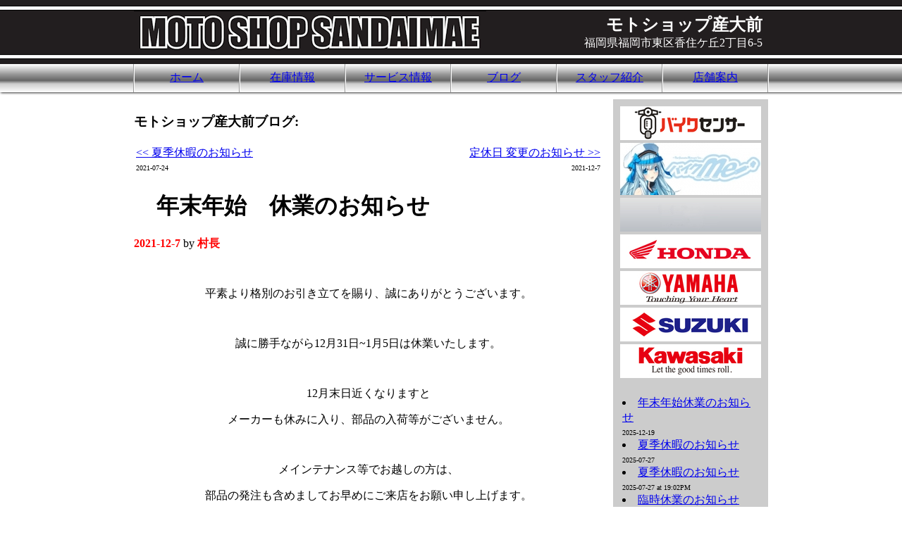

--- FILE ---
content_type: text/html; charset=UTF-8
request_url: https://www.motoshopsandaimae.com/blog.php?BlogID=224
body_size: 3922
content:
<!DOCTYPE html>
<html>
<head>
<meta http-equiv='Content-Type' content='text/html; charset=UTF-8'>
<meta name='Generator' content='Notepad & brains, by A Touch of Tensai - www.atouchoftensai.com'>
<meta name='Keywords' content="モトショップ産大前, バイク, バイクショップ, 通勤　バイク, 福岡市　バイク, 福岡市東区　バイク, 福岡市　バイクショップ, 福岡市東区　バイクショップ">
<meta name='Description' content="モトショップ産大前は福岡市東区香住ケ丘2丁目6-5にあるバイクショップです。">
<title>モトショップ産大前 &nbsp;【&nbsp; ブログ &nbsp;】&nbsp; 福岡県福岡市東区香住ケ丘2丁目6-5 </title>
<LINK REL=stylesheet TYPE=text/css HREF=scripts/stylesheet.css>
<script src="scripts/jquery.js" type="text/javascript"></script>
<script src="scripts/s3Slider.js" type="text/javascript"></script>
<script type="text/javascript">
    $(document).ready(function() {
        $('#slider').s3Slider({
            timeOut: 7000
        });
    });
</script>
<link rel="shortcut icon" href="favicon.ico">
<link rel="icon" type="image/gif" href="favicon.gif">
<script>
  (function(i,s,o,g,r,a,m){i['GoogleAnalyticsObject']=r;i[r]=i[r]||function(){
  (i[r].q=i[r].q||[]).push(arguments)},i[r].l=1*new Date();a=s.createElement(o),
  m=s.getElementsByTagName(o)[0];a.async=1;a.src=g;m.parentNode.insertBefore(a,m)
  })(window,document,'script','//www.google-analytics.com/analytics.js','ga');

  ga('create', 'UA-62239845-1', 'auto');
  ga('send', 'pageview');

</script>
</head>
<body marginwidth=0 marginheight=0>
<script type="text/javascript">
<!--
    function toggle_visibility(id) {
       var e = document.getElementById(id);
       if(e.style.display == 'block')
          e.style.display = 'none';
       else
          e.style.display = 'block';
    }
    function toggle_off(id) {
       var e = document.getElementById(id);
          e.style.display = 'none';
    }
    function toggle_on(id) {
       var e = document.getElementById(id);
          e.style.display = 'block';
    }
//-->
</script>
<center>

<table border=0 width=100% height=91 cellpadding=0 cellspacing=0 style='background: #221e1f url(images/background-header.png) repeat-x top left;'>
<tr>
<td></td>
<td width=500><a href=index.php><img src=images/logo.png style='display: block;'></a></td>
<td align=right width=400>
<div style='padding-right: 8px; color: white;'>
<font style='font-size: 24px; font-weight: bold;'>モトショップ産大前</font><br>
福岡県福岡市東区香住ケ丘2丁目6-5
</div>
</td>
<td></td>
</tr>
</table>

<table border=0 width=100% height=40 cellpadding=0 cellspacing=0 style='background: #cccccc url(images/background-menu.png) repeat-x top left; 
-moz-box-shadow: 1px 1px 3px #333333; -webkit-box-shadow: 1px 1px 3px #333333; box-shadow: 1px 1px 3px #333333; position: relative; z-index: 1;'>
<tr>
<td>&nbsp;</td>
<td width=2 align=center><img src=images/menuline.png style='display: block;'></td>
<td width=148 align=center><a href=index.php class=menu>ホーム</a></td>
<td width=2 align=center><img src=images/menuline.png style='display: block;'></td>
<td width=148 align=center><a href=shop-category.php?Cat=1 class=menu>在庫情報</a></td>
<td width=2 align=center><img src=images/menuline.png style='display: block;'></td>
<td width=148 align=center><a href=service.php class=menu>サービス情報</a></td>
<td width=2 align=center><img src=images/menuline.png style='display: block;'></td>
<td width=148 align=center><a href=blog.php class=menucurrent>ブログ</a></td>
<td width=2 align=center><img src=images/menuline.png style='display: block;'></td>
<td width=148 align=center><a href=staff.php class=menu>スタッフ紹介</a></td>
<td width=2 align=center><img src=images/menuline.png style='display: block;'></td>
<td width=148 align=center><a href=contact.php class=menu>店舗案内</a></td>
<td width=2 align=center><img src=images/menuline.png style='display: block;'></td>
<td>&nbsp;</td>
</tr>
</table>

<img src=images/nothing.gif width=1 height=10 style='display: block;'>


<table border=0 width=900 cellpadding=0 cellspacing=0>
<tr>
<td valign=top>
<div style='padding-right: 15px;'>
<!-- FROM HERE IS THE INDIVIDUAL PAGE CONTENTS //-->
<h3>モトショップ産大前ブログ:</h3>
<table width=100%><tr><td valign=top width=50%><a href=blog.php?BlogID=223><< 夏季休暇のお知らせ</a><br>
<font size=1>2021-07-24 </font>
</td><td width=50% valign=top align=right><a href=blog.php?BlogID=225>定休日 変更のお知らせ >></a><br>
<font size=1>2021-12-7 </font></td></tr></table><h1>　年末年始　休業のお知らせ</h1><b style='color: #ff0000;'>2021-12-7 </b> by <b style='color: #ff0000;'>村長</b><br><p style="text-align: center;">&nbsp;</p>
<p style="text-align: center;">平素より格別のお引き立てを賜り、誠にありがとうございます。</p>
<p style="text-align: center;">&nbsp;</p>
<p style="text-align: center;">誠に勝手ながら12月31日~1月5日は休業いたします。</p>
<p style="text-align: center;">&nbsp;</p>
<p style="text-align: center;">12月末日近くなりますと</p>
<p style="text-align: center;">メーカーも休みに入り、部品の入荷等がございません。</p>
<p style="text-align: center;">&nbsp;</p>
<p style="text-align: center;">メインテナンス等でお越しの方は、</p>
<p style="text-align: center;">部品の発注も含めましてお早めにご来店をお願い申し上げます。</p>
<p style="text-align: center;">&nbsp;</p>
<p style="text-align: center;">また、期間中は事故やケガの無いように十分安全運転にご配慮の上お過ごしください。</p>
<p style="text-align: center;">&nbsp;</p>
<p style="text-align: center;">来年も皆様のご来店を、心よりお待ち申し上げております。</p>
<p style="text-align: center;">&nbsp;良いお年をお迎えくださいませ。</p>
<p style="text-align: center;">&nbsp;</p>
<p style="text-align: center;">&nbsp;</p>
<p style="text-align: center;">&nbsp;</p><br><a name=comments></a>
<br><b>0 コメント : </b><br><br><br><hr><br><b>コメントを書く : </b><br>
<form accept-charset=utf-8 action="blogResponse.php" method=POST enctype="multipart/form-data">
<table border=0>
	<tr>
	<td>お名前 :</td>
	<td><input type=text name=Name style='width: 350px;'></td>
	</tr>
	<tr>
	<td>コメント :</td>
	<td colspan=2 align=left><textarea name=Text  style='width: 350px; height: 100px;'></textarea></td>
	</tr>
	<tr>
	<td>コード :</td>
	<td><input type=text name=Code style='width: 100px; ime-mode: disabled;'> 
	<img src=images/commentcode2.gif align=absmiddle>
	</td>
	</tr>
	<tr>
	<td></td><td><br>
<input type=submit class=big value=' 送信 '>
<input type=hidden name=Article value=224>
<input type=hidden name=Pic value=2>
<input type=hidden name=Date value="2026-01-17 (Sat) 7:59AM">
<br><br>
</td>
	</tr>
	</table>
	</form><table width=100%><tr><td valign=top width=50%><a href=blog.php?BlogID=223><< 夏季休暇のお知らせ</a><br>
<font size=1>2021-07-24 </font>
</td><td width=50% valign=top align=right><a href=blog.php?BlogID=225>定休日 変更のお知らせ >></a><br>
<font size=1>2021-12-7 </font></td></tr></table><br><hr><br>
<h1>おすすめバイク</h1>
<table border=0 width=100%></tr></table>
</div>
</td>
<td align=center width=220 bgcolor=#cccccc valign=top>
<div style='padding: 10px;'>

<a href=https://www.bds-bikesensor.net/shop/client/200278 target=_blank><img src="ads/3.jpg" title="バイクセンサー"></a><br><a href=http://www.bikeme.jp target=_blank><img src="ads/1.jpg" title="バイクMe"></a><br><a href=https://www.motoshopsandaimae.com/index.php target=_self><img src="ads/5.jpg" title="blank"></a><br><a href=https://www.honda.co.jp/motor/ target=_blank><img src="ads/6.jpg" title="HONDA"></a><br><a href=https://www.yamaha-motor.co.jp/mc/lineup/ target=_blank><img src="ads/7.jpg" title="YAMAHA"></a><br><a href=https://www1.suzuki.co.jp/motor/index.html target=_blank><img src="ads/8.jpg" title="SUZUKI"></a><br><a href=https://www.kawasaki-motors.com/ja-jp/ target=_blank><img src="ads/9.jpg" title="Kawasaki"></a><br><center><table border=0><tr><td><br><li><a href=blog.php?BlogID=240>年末年始休業のお知らせ</a>
<br><font size=1 style='color: black'>2025-12-19 </font><br><li><a href=blog.php?BlogID=239>夏季休暇のお知らせ</a>
<br><font size=1 style='color: black'>2025-07-27 </font><br><li><a href=blog.php?BlogID=238>夏季休暇のお知らせ</a>
<br><font size=1 style='color: black'>2025-07-27 at 19:02PM</font><br><li><a href=blog.php?BlogID=237>臨時休業のお知らせ（GWのお休み）</a>
<br><font size=1 style='color: black'>2025-04-25 </font><br><li><a href=blog.php?BlogID=236>年末年始の休業のお知らせ</a>
<br><font size=1 style='color: black'>2024-12-22 </font><br><li><a href=blog.php?BlogID=235>臨時休業のお知らせ</a>
<br><font size=1 style='color: black'>2024-10-31 </font><br><li><a href=blog.php?BlogID=234>夏季休暇のお知らせ</a>
<br><font size=1 style='color: black'>2024-07-30 at 11:00AM</font><br><li><a href=blog.php?BlogID=233>臨時休業のお知らせ</a>
<br><font size=1 style='color: black'>2024-04-16 </font><br><li><a href=blog.php?BlogID=232>年末年始の休業のお知らせ</a>
<br><font size=1 style='color: black'>2023-12-13 </font><br><li><a href=blog.php?BlogID=231>夏季休暇のお知らせ</a>
<br><font size=1 style='color: black'>2023-07-21 </font><br><li><a href=blog.php?BlogID=230>臨時休業のお知らせ</a>
<br><font size=1 style='color: black'>2023-04-21 </font><br><li><a href=blog.php?BlogID=229>年末年始　休業のお知らせ</a>
<br><font size=1 style='color: black'>2022-12-17 </font><br><li><a href=blog.php?BlogID=228>夏季休暇のお知らせ</a>
<br><font size=1 style='color: black'></font><br><li><a href=blog.php?BlogID=227>臨時休業のお知らせ</a>
<br><font size=1 style='color: black'>2022-04-22 </font><br><li><a href=blog.php?BlogID=225>定休日 変更のお知らせ</a>
<br><font size=1 style='color: black'>2021-12-7 </font><br><li><a href=blog.php?BlogID=224>　年末年始　休業のお知らせ</a>
<br><font size=1 style='color: black'>2021-12-7 </font><br><li><a href=blog.php?BlogID=223>夏季休暇のお知らせ</a>
<br><font size=1 style='color: black'>2021-07-24 </font><br><li><a href=blog.php?BlogID=222>臨時休業のお知らせ</a>
<br><font size=1 style='color: black'></font><br><li><a href=blog.php?BlogID=220>　定休日 変更のお知らせ</a>
<br><font size=1 style='color: black'>2021-03-31 </font><br><li><a href=blog.php?BlogID=219>夏季休暇のお知らせ</a>
<br><font size=1 style='color: black'>2020-07-22 </font><br><li><a href=blog.php?BlogID=218>臨時休業のお知らせ</a>
<br><font size=1 style='color: black'>2020-04-28 </font><br><li><a href=blog.php?BlogID=217>年末年始休業のお知らせ</a>
<br><font size=1 style='color: black'>2019-12-8 </font><br><li><a href=blog.php?BlogID=216>臨時休業のお知らせ</a>
<br><font size=1 style='color: black'>2019-11-5 </font><br><li><a href=blog.php?BlogID=215>夏季休暇のお知らせ</a>
<br><font size=1 style='color: black'>2019-07-16 </font><br><li><a href=blog.php?BlogID=214>臨時休業のお知らせ</a>
<br><font size=1 style='color: black'>2019-04-19 </font><br><li><a href=blog.php?BlogID=213>　年末年始　休業のお知らせ</a>
<br><font size=1 style='color: black'>2018-12-24 </font><br><li><a href=blog.php?BlogID=212>　臨時休業のお知らせ</a>
<br><font size=1 style='color: black'>2018-11-8 </font><br><li><a href=blog.php?BlogID=211>夏季　臨時休業のお知らせ</a>
<br><font size=1 style='color: black'></font><br><li><a href=blog.php?BlogID=210>　臨時休業のお知らせ</a>
<br><font size=1 style='color: black'>2018-04-18 </font><br><li><a href=blog.php?BlogID=209>　年末年始休業のお知らせ</a>
<br><font size=1 style='color: black'>2017-12-25 </font><br><li><a href=blog.php?BlogID=208>年末年始休業のお知らせ</a>
<br><font size=1 style='color: black'>2016-12-21 </font><br><li><a href=blog.php?BlogID=207>赤白ボルドール　カッコイイっすね～！！</a>
<br><font size=1 style='color: black'>2016-11-26 </font><br><li><a href=blog.php?BlogID=206>臨時休業のお知らせ</a>
<br><font size=1 style='color: black'>2016-11-3 </font><br><li><a href=blog.php?BlogID=205>臨時休業のお知らせ</a>
<br><font size=1 style='color: black'></font><br><li><a href=blog.php?BlogID=204>中古車　ヤマハ　JOG　お買い上げありがとうございました</a>
<br><font size=1 style='color: black'></font><br><li><a href=blog.php?BlogID=203>新車　ヤマハ　MT-25　お待たせ致しました</a>
<br><font size=1 style='color: black'></font><br><li><a href=blog.php?BlogID=202>中古車　ﾎﾝﾀﾞ　APE100DX　お買い上げありがとうございました</a>
<br><font size=1 style='color: black'></font><br><li><a href=blog.php?BlogID=201>中古車 ホンダ Today　お買い上げありがとうございます</a>
<br><font size=1 style='color: black'></font><br><li><a href=blog.php?BlogID=200>中古車 スーパーカブ90DX お買い上げありがとうございました</a>
<br><font size=1 style='color: black'></font><br><li><a href=blog.php?BlogID=199>中古車　リトルカブ（セル付き）　お買い上げありがとうございました</a>
<br><font size=1 style='color: black'></font><br><li><a href=blog.php?BlogID=198>中古車 ホンダ Today　お買い上げありがとうございます</a>
<br><font size=1 style='color: black'></font><br><li><a href=blog.php?BlogID=197>中古車　ZRX-Ⅱ（エボニー）　お買い上げありがとうございます</a>
<br><font size=1 style='color: black'></font><br><li><a href=blog.php?BlogID=196>年末年始休業日のお知らせ</a>
<br><font size=1 style='color: black'></font><br><li><a href=blog.php?BlogID=195>Today...かな　初めてなんで</a>
<br><font size=1 style='color: black'>2015-11-4 </font><br><li><a href=blog.php?BlogID=194>ヤマハ　VOX　新車にてのご成約ありがとうございます！</a>
<br><font size=1 style='color: black'>2015-11-4 </font><br><li><a href=blog.php?BlogID=193>決めました！　アドレスＶ１２５Sで！</a>
<br><font size=1 style='color: black'>2015-11-3 </font><br><li><a href=blog.php?BlogID=192>★お知らせ★</a>
<br><font size=1 style='color: black'></font><br><li><a href=blog.php?BlogID=191>ホンダ 中古車 Dioﾁｪｽﾀ　お買い上げありがとうございます</a>
<br><font size=1 style='color: black'></font><br><li><a href=blog.php?BlogID=190>ヤマハ 新車 ビーノDX　お買い上げありがとうございます</a>
<br><font size=1 style='color: black'></font><br><li><a href=blog.php?BlogID=188>中古車 ホンダ Today　お買い上げありがとうございます</a>
<br><font size=1 style='color: black'></font></td></tr></table></center><br>

</div>
</td>
</tr>
</table>


<img src=images/nothing.gif width=1 height=5 style='display: block;'>


<table border=0 width=100% height=60 cellpadding=0 cellspacing=0 style='background: #221e1f url(images/background-header.png) repeat-x bottom left;'>
<tr>
<td></td>
<td width=500>
<div style='padding-left: 8px; color: white; font-size: 12px;'>
<a class=footer href=index.php>ホーム</a> &nbsp;|&nbsp;
<a class=footer href=shop-category.php?Cat=1>在庫情報</a> &nbsp;|&nbsp;
<a class=footer href=service.php>サービス情報</a> &nbsp;|&nbsp;
<a class=footer href=blog.php>ブログ</a> &nbsp;|&nbsp;
<a class=footer href=staff.php>スタッフ紹介</a> &nbsp;|&nbsp;
<a class=footer href=contact.php>店舗案内</a>
</div></td>
<td align=right width=400>
<div style='padding-right: 8px; color: white; font-size: 12px;'>
Copyright &copy; 2013 
<a href=https://www.motoshopsandaimae.com class=footer>モトショップ産大前</a>
All rights reserved &nbsp;
<a href=https://www.atouchoftensai.com class=footer style='font-size: 80%;'>&nbsp;</a>
</div></td>
<td></td>
</tr>
</table>

</body>
</html>


--- FILE ---
content_type: text/plain
request_url: https://www.google-analytics.com/j/collect?v=1&_v=j102&a=2081047295&t=pageview&_s=1&dl=https%3A%2F%2Fwww.motoshopsandaimae.com%2Fblog.php%3FBlogID%3D224&ul=en-us%40posix&dt=%E3%83%A2%E3%83%88%E3%82%B7%E3%83%A7%E3%83%83%E3%83%97%E7%94%A3%E5%A4%A7%E5%89%8D%20%C2%A0%E3%80%90%C2%A0%20%E3%83%96%E3%83%AD%E3%82%B0%20%C2%A0%E3%80%91%C2%A0%20%E7%A6%8F%E5%B2%A1%E7%9C%8C%E7%A6%8F%E5%B2%A1%E5%B8%82%E6%9D%B1%E5%8C%BA%E9%A6%99%E4%BD%8F%E3%82%B1%E4%B8%982%E4%B8%81%E7%9B%AE6-5&sr=1280x720&vp=1280x720&_u=IEBAAEABAAAAACAAI~&jid=1536951362&gjid=1312622547&cid=231243794.1768604360&tid=UA-62239845-1&_gid=236585083.1768604360&_r=1&_slc=1&z=1024199487
body_size: -453
content:
2,cG-07PRLL13C7